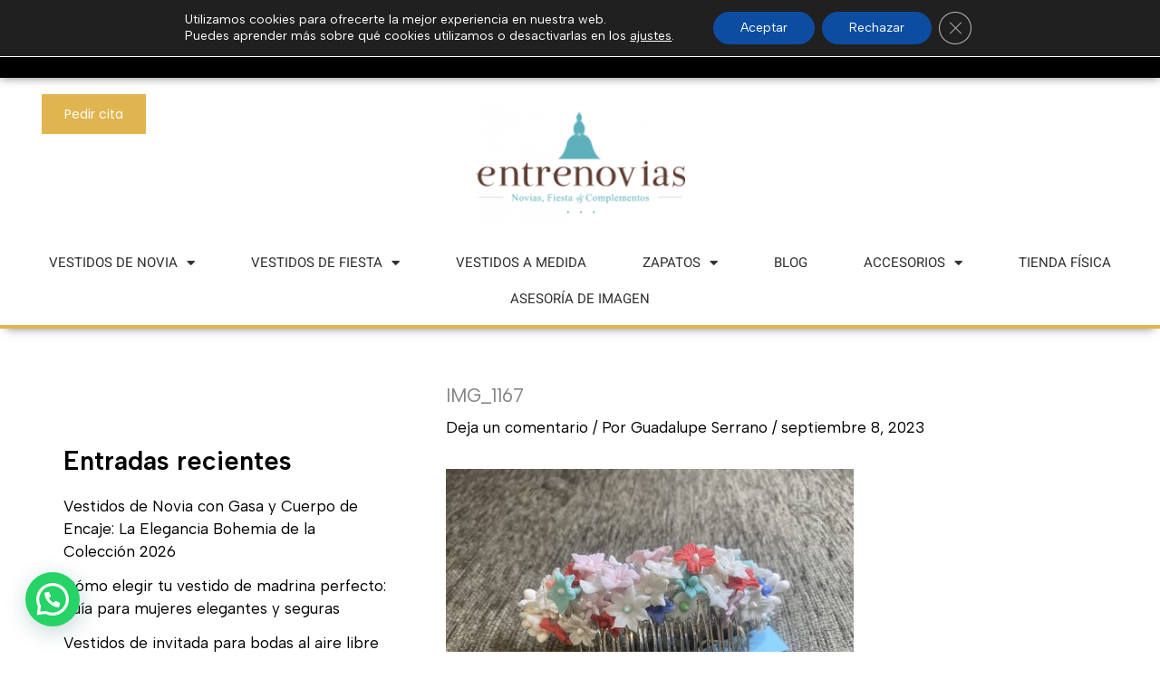

--- FILE ---
content_type: text/html; charset=utf-8
request_url: https://www.google.com/recaptcha/api2/anchor?ar=1&k=6LcLbA4pAAAAAOG00sLRjzTMd7_DzjQApDFcvu6a&co=aHR0cHM6Ly9lbnRyZW5vdmlhcy5lczo0NDM.&hl=en&v=cLm1zuaUXPLFw7nzKiQTH1dX&size=invisible&anchor-ms=20000&execute-ms=15000&cb=w3m6o3mrl8r9
body_size: 45093
content:
<!DOCTYPE HTML><html dir="ltr" lang="en"><head><meta http-equiv="Content-Type" content="text/html; charset=UTF-8">
<meta http-equiv="X-UA-Compatible" content="IE=edge">
<title>reCAPTCHA</title>
<style type="text/css">
/* cyrillic-ext */
@font-face {
  font-family: 'Roboto';
  font-style: normal;
  font-weight: 400;
  src: url(//fonts.gstatic.com/s/roboto/v18/KFOmCnqEu92Fr1Mu72xKKTU1Kvnz.woff2) format('woff2');
  unicode-range: U+0460-052F, U+1C80-1C8A, U+20B4, U+2DE0-2DFF, U+A640-A69F, U+FE2E-FE2F;
}
/* cyrillic */
@font-face {
  font-family: 'Roboto';
  font-style: normal;
  font-weight: 400;
  src: url(//fonts.gstatic.com/s/roboto/v18/KFOmCnqEu92Fr1Mu5mxKKTU1Kvnz.woff2) format('woff2');
  unicode-range: U+0301, U+0400-045F, U+0490-0491, U+04B0-04B1, U+2116;
}
/* greek-ext */
@font-face {
  font-family: 'Roboto';
  font-style: normal;
  font-weight: 400;
  src: url(//fonts.gstatic.com/s/roboto/v18/KFOmCnqEu92Fr1Mu7mxKKTU1Kvnz.woff2) format('woff2');
  unicode-range: U+1F00-1FFF;
}
/* greek */
@font-face {
  font-family: 'Roboto';
  font-style: normal;
  font-weight: 400;
  src: url(//fonts.gstatic.com/s/roboto/v18/KFOmCnqEu92Fr1Mu4WxKKTU1Kvnz.woff2) format('woff2');
  unicode-range: U+0370-0377, U+037A-037F, U+0384-038A, U+038C, U+038E-03A1, U+03A3-03FF;
}
/* vietnamese */
@font-face {
  font-family: 'Roboto';
  font-style: normal;
  font-weight: 400;
  src: url(//fonts.gstatic.com/s/roboto/v18/KFOmCnqEu92Fr1Mu7WxKKTU1Kvnz.woff2) format('woff2');
  unicode-range: U+0102-0103, U+0110-0111, U+0128-0129, U+0168-0169, U+01A0-01A1, U+01AF-01B0, U+0300-0301, U+0303-0304, U+0308-0309, U+0323, U+0329, U+1EA0-1EF9, U+20AB;
}
/* latin-ext */
@font-face {
  font-family: 'Roboto';
  font-style: normal;
  font-weight: 400;
  src: url(//fonts.gstatic.com/s/roboto/v18/KFOmCnqEu92Fr1Mu7GxKKTU1Kvnz.woff2) format('woff2');
  unicode-range: U+0100-02BA, U+02BD-02C5, U+02C7-02CC, U+02CE-02D7, U+02DD-02FF, U+0304, U+0308, U+0329, U+1D00-1DBF, U+1E00-1E9F, U+1EF2-1EFF, U+2020, U+20A0-20AB, U+20AD-20C0, U+2113, U+2C60-2C7F, U+A720-A7FF;
}
/* latin */
@font-face {
  font-family: 'Roboto';
  font-style: normal;
  font-weight: 400;
  src: url(//fonts.gstatic.com/s/roboto/v18/KFOmCnqEu92Fr1Mu4mxKKTU1Kg.woff2) format('woff2');
  unicode-range: U+0000-00FF, U+0131, U+0152-0153, U+02BB-02BC, U+02C6, U+02DA, U+02DC, U+0304, U+0308, U+0329, U+2000-206F, U+20AC, U+2122, U+2191, U+2193, U+2212, U+2215, U+FEFF, U+FFFD;
}
/* cyrillic-ext */
@font-face {
  font-family: 'Roboto';
  font-style: normal;
  font-weight: 500;
  src: url(//fonts.gstatic.com/s/roboto/v18/KFOlCnqEu92Fr1MmEU9fCRc4AMP6lbBP.woff2) format('woff2');
  unicode-range: U+0460-052F, U+1C80-1C8A, U+20B4, U+2DE0-2DFF, U+A640-A69F, U+FE2E-FE2F;
}
/* cyrillic */
@font-face {
  font-family: 'Roboto';
  font-style: normal;
  font-weight: 500;
  src: url(//fonts.gstatic.com/s/roboto/v18/KFOlCnqEu92Fr1MmEU9fABc4AMP6lbBP.woff2) format('woff2');
  unicode-range: U+0301, U+0400-045F, U+0490-0491, U+04B0-04B1, U+2116;
}
/* greek-ext */
@font-face {
  font-family: 'Roboto';
  font-style: normal;
  font-weight: 500;
  src: url(//fonts.gstatic.com/s/roboto/v18/KFOlCnqEu92Fr1MmEU9fCBc4AMP6lbBP.woff2) format('woff2');
  unicode-range: U+1F00-1FFF;
}
/* greek */
@font-face {
  font-family: 'Roboto';
  font-style: normal;
  font-weight: 500;
  src: url(//fonts.gstatic.com/s/roboto/v18/KFOlCnqEu92Fr1MmEU9fBxc4AMP6lbBP.woff2) format('woff2');
  unicode-range: U+0370-0377, U+037A-037F, U+0384-038A, U+038C, U+038E-03A1, U+03A3-03FF;
}
/* vietnamese */
@font-face {
  font-family: 'Roboto';
  font-style: normal;
  font-weight: 500;
  src: url(//fonts.gstatic.com/s/roboto/v18/KFOlCnqEu92Fr1MmEU9fCxc4AMP6lbBP.woff2) format('woff2');
  unicode-range: U+0102-0103, U+0110-0111, U+0128-0129, U+0168-0169, U+01A0-01A1, U+01AF-01B0, U+0300-0301, U+0303-0304, U+0308-0309, U+0323, U+0329, U+1EA0-1EF9, U+20AB;
}
/* latin-ext */
@font-face {
  font-family: 'Roboto';
  font-style: normal;
  font-weight: 500;
  src: url(//fonts.gstatic.com/s/roboto/v18/KFOlCnqEu92Fr1MmEU9fChc4AMP6lbBP.woff2) format('woff2');
  unicode-range: U+0100-02BA, U+02BD-02C5, U+02C7-02CC, U+02CE-02D7, U+02DD-02FF, U+0304, U+0308, U+0329, U+1D00-1DBF, U+1E00-1E9F, U+1EF2-1EFF, U+2020, U+20A0-20AB, U+20AD-20C0, U+2113, U+2C60-2C7F, U+A720-A7FF;
}
/* latin */
@font-face {
  font-family: 'Roboto';
  font-style: normal;
  font-weight: 500;
  src: url(//fonts.gstatic.com/s/roboto/v18/KFOlCnqEu92Fr1MmEU9fBBc4AMP6lQ.woff2) format('woff2');
  unicode-range: U+0000-00FF, U+0131, U+0152-0153, U+02BB-02BC, U+02C6, U+02DA, U+02DC, U+0304, U+0308, U+0329, U+2000-206F, U+20AC, U+2122, U+2191, U+2193, U+2212, U+2215, U+FEFF, U+FFFD;
}
/* cyrillic-ext */
@font-face {
  font-family: 'Roboto';
  font-style: normal;
  font-weight: 900;
  src: url(//fonts.gstatic.com/s/roboto/v18/KFOlCnqEu92Fr1MmYUtfCRc4AMP6lbBP.woff2) format('woff2');
  unicode-range: U+0460-052F, U+1C80-1C8A, U+20B4, U+2DE0-2DFF, U+A640-A69F, U+FE2E-FE2F;
}
/* cyrillic */
@font-face {
  font-family: 'Roboto';
  font-style: normal;
  font-weight: 900;
  src: url(//fonts.gstatic.com/s/roboto/v18/KFOlCnqEu92Fr1MmYUtfABc4AMP6lbBP.woff2) format('woff2');
  unicode-range: U+0301, U+0400-045F, U+0490-0491, U+04B0-04B1, U+2116;
}
/* greek-ext */
@font-face {
  font-family: 'Roboto';
  font-style: normal;
  font-weight: 900;
  src: url(//fonts.gstatic.com/s/roboto/v18/KFOlCnqEu92Fr1MmYUtfCBc4AMP6lbBP.woff2) format('woff2');
  unicode-range: U+1F00-1FFF;
}
/* greek */
@font-face {
  font-family: 'Roboto';
  font-style: normal;
  font-weight: 900;
  src: url(//fonts.gstatic.com/s/roboto/v18/KFOlCnqEu92Fr1MmYUtfBxc4AMP6lbBP.woff2) format('woff2');
  unicode-range: U+0370-0377, U+037A-037F, U+0384-038A, U+038C, U+038E-03A1, U+03A3-03FF;
}
/* vietnamese */
@font-face {
  font-family: 'Roboto';
  font-style: normal;
  font-weight: 900;
  src: url(//fonts.gstatic.com/s/roboto/v18/KFOlCnqEu92Fr1MmYUtfCxc4AMP6lbBP.woff2) format('woff2');
  unicode-range: U+0102-0103, U+0110-0111, U+0128-0129, U+0168-0169, U+01A0-01A1, U+01AF-01B0, U+0300-0301, U+0303-0304, U+0308-0309, U+0323, U+0329, U+1EA0-1EF9, U+20AB;
}
/* latin-ext */
@font-face {
  font-family: 'Roboto';
  font-style: normal;
  font-weight: 900;
  src: url(//fonts.gstatic.com/s/roboto/v18/KFOlCnqEu92Fr1MmYUtfChc4AMP6lbBP.woff2) format('woff2');
  unicode-range: U+0100-02BA, U+02BD-02C5, U+02C7-02CC, U+02CE-02D7, U+02DD-02FF, U+0304, U+0308, U+0329, U+1D00-1DBF, U+1E00-1E9F, U+1EF2-1EFF, U+2020, U+20A0-20AB, U+20AD-20C0, U+2113, U+2C60-2C7F, U+A720-A7FF;
}
/* latin */
@font-face {
  font-family: 'Roboto';
  font-style: normal;
  font-weight: 900;
  src: url(//fonts.gstatic.com/s/roboto/v18/KFOlCnqEu92Fr1MmYUtfBBc4AMP6lQ.woff2) format('woff2');
  unicode-range: U+0000-00FF, U+0131, U+0152-0153, U+02BB-02BC, U+02C6, U+02DA, U+02DC, U+0304, U+0308, U+0329, U+2000-206F, U+20AC, U+2122, U+2191, U+2193, U+2212, U+2215, U+FEFF, U+FFFD;
}

</style>
<link rel="stylesheet" type="text/css" href="https://www.gstatic.com/recaptcha/releases/cLm1zuaUXPLFw7nzKiQTH1dX/styles__ltr.css">
<script nonce="pPIz-_RvwxzsqeAX4F7hdQ" type="text/javascript">window['__recaptcha_api'] = 'https://www.google.com/recaptcha/api2/';</script>
<script type="text/javascript" src="https://www.gstatic.com/recaptcha/releases/cLm1zuaUXPLFw7nzKiQTH1dX/recaptcha__en.js" nonce="pPIz-_RvwxzsqeAX4F7hdQ">
      
    </script></head>
<body><div id="rc-anchor-alert" class="rc-anchor-alert"></div>
<input type="hidden" id="recaptcha-token" value="[base64]">
<script type="text/javascript" nonce="pPIz-_RvwxzsqeAX4F7hdQ">
      recaptcha.anchor.Main.init("[\x22ainput\x22,[\x22bgdata\x22,\x22\x22,\[base64]/[base64]/[base64]/[base64]/[base64]/SVtnKytdPU46KE48MjA0OD9JW2crK109Tj4+NnwxOTI6KChOJjY0NTEyKT09NTUyOTYmJk0rMTxwLmxlbmd0aCYmKHAuY2hhckNvZGVBdChNKzEpJjY0NTEyKT09NTYzMjA/[base64]/eihNLHApOm0oMCxNLFtULDIxLGddKSxmKHAsZmFsc2UsZmFsc2UsTSl9Y2F0Y2goYil7UyhNLDI3Nik/[base64]/[base64]/[base64]/[base64]/[base64]/[base64]\\u003d\x22,\[base64]\\u003d\x22,\[base64]/fcOeYMKSByrDm8OAwoXCh1hbCMKvSFIrwr3DmsK/D8KbZsKKwqBawrLCujkOwrc3em/[base64]/[base64]/CpMKPwrRNw5rCosOJYcOZZsKAw5TCgiNtK1fDlgwKwq4Bw5zDjsOmfiRhwrzCuGNxw6jClcOwD8OlS8K/RAp8w5rDkzrColnConFBc8Kqw6BlUzEbwqZSfibCnR0KesKqwpbCrxFMw6fCgDfCvcO9wqjDiAnDh8K3MMK3w6XCoyPDscOUwozCnHrCvz9Qwp8VwocaA2/[base64]/LEzCk8KMwpbDtjBhcsOsw4fDgcKtWVPDjcORwpQQMlRRw7k8w77DgcO/[base64]/w7pvITlaW8KawoBhwqrCvHHDjsK4JgjCgh3DncKtwq5SeRZyMDzCjcOYLcKCSMKte8OMw6otwrXDnMOfaMOKwqZ2OcO/IV3DpRN8wqTCncOxw6QRw7zDv8O6wpUuU8K4S8KoC8K0WcOmLC/[base64]/wrhsw40owpVbeEBRLsO6VcO+w5Vwwr5fw43Dq8KzM8KlwolOCTs1TcKdwoFSClwkYUMJworDgcKOIcKiCMKaMj7Cgn/CsMOEGsOXLl9mw6bDhcOGRcOnw4dpM8KAfUvCi8Oaw7rCg3/DoRNiw6/ClsOyw4cofRdGDcKIcxfCl0LCglcDwo3CksOEw7vDoELDlz1FADlSW8KpwptnHcONw41MwpJ1FcKYwo7DhMOfw6Qsw5PCsQNOBDfDs8Ohw6pzeMKNw5zDssKnw5zCljAxwqRbaAANeV4Nw6hlwpFEw7RWFMK6OcOew47Dm0B/H8OBw63DhcOZE3tvw6/CknzDiHPDkzHCt8K1eyB+F8O7YsOWw6xEw5fCrHDCp8OGw7rCvsOAw7s2UVJmSsOPdQPCncOJPg4fw5cjwq/DtcOpw7fCkcOJwr/CkhNDw4PCl8KRwrhGwrfDqhZWwpbDgsKTw6J5wrkzK8K4M8OGw4vDiGhHbwVRwqvDscKKwrLCiVXDl3fDtwbCp1PCvTrDuRMYwrIFcC/Ci8Ktw6bCssKMwrBOOmLCssK0w5/[base64]/KcK/wrcYw6Y5wq7CtMOPS8OAWUfDlsK8w7rDlx/Ci0fDm8KMwopCLsOMd1M3DsKWHsKENsKZGGQAQcKSwrAqPnjCq8OXHMK5wowgwqEINH45w7gYw4jDmcKvLMKQwoYZwqzDmMKjwonCjnV/acOzwrLDt2fCmsKYw7Msw5hDwpTCnsOFw4LDgh1Mw5VLwqd5w6/CpCTDv3IaSH1QBMKqwqBNa8K/w7XDnk3DosOHw5RrSsO6SV/[base64]/[base64]/woV5wpUWw7FsYsOvScKZw53DscK6OMKvZ2LDpFY7TMOdwpnDsMO4w7ZJSsOZQcO7wqjDqMOFVGlHwqvCpVvDhsOTDMOvwpHCgTLCnzVod8OBTgBNYsOVwqATw7oGwr/DqcOoKXdcw6nChDDCvMK8dWdzw7bCthrCr8OywrLDuXrCpBghLnLDgDQeJ8KdwoLDnD/Dh8OnRybCkllnNkpSdMKIQkXCmMObwpNOwqR9w6N0KsK4wr3DpcOAwqbDtU/Cih5iOsO+JMKQNlnDl8OFVRAPacKiBmkMPyzDucKOwoHDgWjCjcKAw44KwoMBw6EWw5U9YHnDmcKDAcOKTMOxJsKuHcKhw7kLwpF5aTArd2AOw5zDg3nDhEV3wofCpcKrXwEfZhPDvcKRQFJca8OgJn/CmcOeO18vw6Vawo3Cn8KZEE/[base64]/QcKLwrzDv8KjMFbDpTPDuRsQwrDDucOUTDrCjywjT1zDsRA3w7ccGcOvPhrDtkLCocK+ej0/CGrCkiIew79CfE0Rw4pQwp0iMEDCuMKlw67CjmogNsK6ZsO/FcO2dxhNHMOpCcOTwo4mw6DDsjZwPEzDhH4IdcK9D2YiOA4bQmAnBUnCoEHDqDfDsSI5w6UBw4hxGMKzAlhuIsKPw7PDlsOLw4HCoCErw5EYTMKqYsOCVA3Cm1dew5FpLmrDlDvCnsO2wqDCu1RtVwXDnDgeZcO1wqxFGyp6W0lUSidvPnTCs1bCgsKtIB/DpSDDo0PCgS7DtkjDgxDDpRLDscO1BsKxSFPDk8OIGBYGDhx0QhHCo3kJVwV4U8Kiw7LCvMO/QMO/[base64]/DiMOsHzcATRAvw7BlKMOLIsK+VgpAfGBVwpjDvcOjwqBbwpLCqTIBwrk3wrjCogvCsQlEwqnDig3CjsKOcQByfxLCkMKJUsOEw7cjKcO6wrDCuRrClsK1GMKdHTHCkgYrwojCnAfCuzoiTcK/wrXDiwXCk8OeCsOVfFEyf8OowrsiBCnDmj3Cp3MyMsOMN8K5w4rDinvCr8OZUT3DsXbCnUA/YsKCwr3ChwrCqTbCjnLDs2TDikbClzhwRRHCmsK7DcObwqjCtMOEaQwzwqbCicOFwocXekwSLsKiwoRgD8ORw59iw7zCjsKmH0ApwpDClAMKw4rDt1FVwo0jwpd/NGjCjcOhw7/Ct8KXeXLCoFXCk8K4F8OewoJteG/Dr1PCvm0RaMKmw5p4UMOWaBjDmgHCrDNrwqlpdD3Cl8KKwrpkw7jDgEfDjTp5P1MhFsOPYHcdwqxoaMKFw6NZw4BkVi8Fw7oiw7zDvcOHNcOnw4rCuQ7DiEA7dV/[base64]/X8O3Uk1tYMKcwpXCjgdKfsK4ZcKrVcO4DjrDsHPDv8OSwpjCocKSwqfDuMK7a8KlwqVHbMKsw68vwp/[base64]/DlsKIwog7wq8pOcK/w6sbOR1aPVjDuBdyw5HDgMKRw4TCnFpfw78dNDHCjsKlB1Qpwq7CsMKoCiB1PT/CqcOCwoN1w63DisKSV3AfwoRsasOBbsOiTgrDoQARw5Z8wq/[base64]/ClcOWw4fDvSQgXH/CtMKIwqDDg3wEwojDhsOHwqQsw6HDkMOjwrjCocKcSTcswpLDg0PDtH40wr3Ci8K/[base64]/CmiYCC8OYw6Y5wp57EMKow6HCl8ODDcKwwrPDoy7ClSHDgXbDmcK5MzwhwrwtZkEFwpjDmnQEPFrCocOYGsKZahLCoMO8GMKuYcOjUwbDjx3CncKgbAoPPcOLR8KVw6rDgm3CoTYuwrzDu8KETcOjw4vDnGnDrcKTw43DlsKyGMKrwqXDoRJnw7pMFsOww4/[base64]/EyBkVAXDncKcwo0qY2dAXHMBwqjDj2zDl2jChTvDuSbCsMOqam1Ww67DoAcHw5rChcOZUT7CgcOhZsK5wodMWMOjw7pAa0LCtXPDu0TDpnwFwpthw7EEZcKPw6xMwpZDGkZrwrDCmWrDoFcBwr9vdmjDhsKaSi1awqhzdsKJf8OgwpDCqsKxW0Y/[base64]/w4VtKMKLw5YefWljwrB0w7A8YcO8QyXCm18cbcKTH1QUb8O+wpccw4bDisOxbjbDhyjCgArCo8OFBwLCmMOaw7bDpmPCrsKywpnDvzl9w67Cp8O6Nz5iwpxrwrgyWBDDrAJKPMObwpg4wpHDuw5gwqxBPcOlFsK0wqTCqcKewr/CtVt5wq5dwo/[base64]/DosKjw7RLQMOYFcOqLMOeLcKKwpzCjygLw7DCmMORGsOHw7NrIMOnUV58HlFuwoZUwrweHMOiNH/DnzRTdMOrwprDv8K2w4gKKT/[base64]/[base64]/S8K8PlRUwojCvcODw69+wplCw7LDjWM+acO8PsOkH3olNV18KGMcAVbDs0LDvlfCuMKOwqJywrrDsMOBA3QZI3hFwp9+f8OlwoPDlsKnwohZUcOXw61xdsO7w4IiX8O4GkjCvsKpbxjCicOqEm8/DsOjw5R2aBtHc2TCncOIekwWCgHCgGkcwo3CqhZRwqLDmBfCngEDw6DCiMO/JUfDgsO1NcK3wrFeOsOTwrVnwpVxwp3CiMKEwrooWFDDh8KaNG48wo3Cv1RiFcO1TR7DmVNgZFDDocOeTgXCjcKcw7AOwpDDvcOfAMOYJSvDgsO2eS1oOURAfsOEJSMsw5JwIMOJw47Cj3BEFW7DtynCnRIGecKBwotxeWE5YRHCi8Kcw642G8KrPcOYSQFiw6R9wp/CujbCj8K0w53Dm8KZw7jClDIEw6nCsXNvw57CsMKLXcKbw5vCgMKcYUrCs8KAQMK/[base64]/Dr8KBwrHDu8K0wr7CknJsIMKTwpPCrFQnw7XCvMOJScOgwrvCuMOTFy1Cw7TCj2AHwpjCi8OtX0kMecOFZAbDocO2w47DmllUEsKUVmbDnMK8cFoDQ8O/b1BOw6/Du2YPw50wHHDDlcKUw7LDvcOawrrCp8OibcORwpXCtsKLbMOaw77Dt8OcwrbDigUeE8O9wp7Dj8O9w70nVRwKb8O3w6XDnwE1w4B+w7vCsmkkwr7DkUTCk8K8w7XDv8ODwoTCscKpc8OOBMKheMKfw51Lw40zwrFow4vDisOGw6srJsKKfXXDoD/CnjrCqcKEwrvCiCrCtcK3WmhpcjrDoG7DpsOVWMKwHnHDpsK4DUF2RMOUfQLDtsKKOsOdw41jbX4Bw5HDscK3wqHDmgs0wpjDjsKwKsKzD8O6Wn3Dml5pQAbDh2/[base64]/DocKpA07DocKmEkTDjFHDthfDqycKT8OfAsKvX8Oaw4g6wqkRwr7DssKjwq/Coy3Cv8OuwqFJw67DhV/DgghOMiYtGT3Cr8OdwoMBW8OCwodUw7JXwoIZaMKPw6zCnsOhUzN1OMOdwpRAwo7CtCdHbsOkRXvCl8OqN8KuZsKBw79nw7VmQMOwBsK/EMOrw4HDqcKvw4zCmMK0JDnCr8OBwr59wpjCi1EAwqJIwozCvi9EwpLDukZ9woHCqcKwaQo5EMKKw6tuFQnDrE7CgsK+wr86wqTCkHLDhMKqw7QYUTwPwqYlw6fCvMK3WcK/wpnDicKmw5Yyw4fDn8OBwr88dMO/[base64]/CpMOacizCqmnCiVUEHcKvwqjChcOXw758w6wOw7FQdMOGa8K1YcKKwrQscsK9wpkSPxvCgMKYZMKMwojDh8OCMMKVfCDCqn1Rw4RrTizChS9iJ8KCwq/DhHzDkykiNcOccF3CvwfCsMORbcOCwojDmXYqHsK2AcKnwqUVwoLDunHDhQA5w67DnsOeUcOrQcO0w5d7w6JEX8OwIgUDw7kCCDnDpsK6w6BvBcOvwrLCjUNkCsODwrHDssOrw5nDhHowfcK9LcObwoASPn4Vw7I7wpzDssK0wq4+bzzCjynDpMKAw4dxwo0Bwr/CljkLDsOrRkh1wprDt3zDm8Odw5VfwqbCpMOkAVF/[base64]/CqkMLw6FiLMORacKTw5DDk2TDsMKvw7vChMK+wr50TcOOwpDClUk2w4nDlcOvfSfChAgeNhnCv0HDn8O5w7NSDzbCllXDsMOlwrQGwpzCllLDtDhHwr/CtDjDn8OmQFweNEDCsQDDscOTwpfCrMK1bVjCjVnDpsO6V8OOw7zCmwJuw4IVJMKifhZ+X8ORw40Gwo3ClGFAQsKWAAhww4rDqsKKwqnDnsKGwqDCk8KFw50oGMK8wq5/wprCh8KTBGsfw5jDiMK/wojCocKgZ8OYw7MeCglhw4xRwrQNK1J/[base64]/[base64]/DvlZLwqIow7LCvDIDwo/DmMONwqTCpSxldSwtch/DiMKRKg9Awp1SDMOhw75rbsO/McKmw6bDgiHDmsOnwrjCm0Zzw5nDggPClsOmQcKOw6XDl0pNwpU+QcO4wpcXM0vCqRZPU8OGw4jDsMOOworDtQlswoJgBxHDuFTChHXDm8OJUVsyw6bCjcKkw6/[base64]/DqAnDlEk/w7hYw6Vewr7CtW9bDw5Fwo1dw5bCh8KxR2goXMOWw4I8GkB+wqsvw4oGGlkjwrfCmVDDsEAmR8KVbU3CusOnaGF8PhjDrsOVwrjCsBkASsO6w5bCghNwCX3DiwnDiXEKw4B5dcOCw7LCgcOKWjkYw5HDsBXCnkYnwqFlw4/DqW4UU0RAwp7ClMOrIsKSFhHCtXjDqMKmwqTDhmhmScKeaS/DhwTCucKuwqB8d2zClsKFMEckOxrChMOww51hwpHClMK4w4zDrsKswo3CpHDCg20XXCRHwqHDuMOdTzzCnMK3w49gw4TDjMOdwoDCpMOUw5rChcOqwoPChcKHN8OCTcK4w4/DnVN2wq3Cqyc9JcOVDCArTcOfw49IwpxNw4rDvMKXMEV2wpQ3acOSwqpfw7vCtUvCnHzCsXEwwqzCrmpdw754NE/[base64]/DjcKnw5dNH8OcAx7CqMKGwqvDvcOodCnCuDQIbcKGw6TDnX/CgXTCiBnCksKBE8OOw5dgAMO8ahQWHsOWw6jCs8Kowr9pEVXChcOrw7/Cl33DkwHDoAQlJcOUVsOdwqnCvMOow4PDhjXCqcOAGsKOHxjDosK4wqQKWXLDg0PDs8KxY1Zvw4xVwrpyw4F4wrPCsMKwXMK0w4jDrMKqDCEowqE/wqMcbMOTNH5lwpNPwrbCusOPXR1WN8KSwqzCqMOBwrfCpRMgWMOpCMKEVBI+VjnCjXcDw77DkcOawqnCosKDw4zDh8Kswp40wonDpCUtwq07BBZTXMKYw4vDhjvCsAfCrzR+w67CicOiVUbCpHh2S0vCu0/ClRMlwpt3wp3DmsKbw6/CrlXDisK/wq/[base64]/[base64]/wpLCmD7CmkrCqUhgNWvDnzbCqTbCicOTFMKETmcgLU7CusOXCnPDscOow7zDk8O8My87wqLDkgXDpcKsw5ZFw4YyEsK3P8OndcKoAwHDpG/ChMOzEkZpw4RdwoVWw4bCuX8TOno6HcO1wrMdRjPCu8KyccKUOsKPw7pvw6zDii3CqFrDjwjCg8OXP8KDWm9tIW9MQcKMB8ObBMOQPUwxw7zCqVnDi8O9cMKow47CkcODwrZsSsKZwp/CmyzCtcKpwoHCngV5wrNkw6zCrMKRw5TCkSfDtwUiwrnChcKhw4AewrXDuzNUwpzCr3VbFsK1M8O1w69Qw7Vkw77CjMOPEiV4w7UBwqjCnU/DgnvDgUHDkUg/w5taTsKHQkfDpCQEZ1I5RsKuwoTCm01Yw7/DvMK4w4nDoHBHPXY3w6XDiXDDnkJ/[base64]/[base64]/ClncpdsKCSjEKw7rChh5qR8OgwqTCrVPDry40wqByw6cfIU3CgGLDjGPDhSHDt3LDjhPCqsOdw4g9w5ZdwpzCqmxBw6d7w6TCsmPCh8OEw5fDlMOJSsOzwptPIzNVwpTCu8O2w5Fuw5LCmMOVPTDDoQLDjwzCnMOmS8OawpVjwrJXwpZLw689w58Lw5jDscKDc8Oawq/Cn8KKRcK0FMK+PcOEVsOyw6jCuC9Jw6wtwo0CwrzDj3nCvUDCmw7CmWPDsyjCvx5fV0MJw4XCgxLDncKtATgfLgbCscKLQi3DsmHDtQ/Cp8K/w4jDr8OVDHnDkB0CwpMhw55pwqt4wr5jRsKIKmFeAl/CnsKEwrF/[base64]/DqMOQYl4iasKtw48kw7vCg1RnwrHDiMOow6XCgsKlwp3DuMKGLMO/w79Owr4Sw758w43Cix4sw6DCmxjDiH7DtjhHS8O7woNzw4UNEMKewrXDu8KZSQ7CoyYmUDjCtcOzHMKSwrTDskXCo1EXU8Khw5B/w5JTKSYbw5/DgcOUQ8KGVMKtwqx6wrLCo0fDrcKnOhTDhwfCpsOcw4JoeRTCgUxewopXw609EnzDrMOkw5RfMVDCsMKSVjLDuhtLwo7CnHjDtGvDoDp/[base64]/FiLCp3goWcOKwo/DsMKOw4ssY0hNNmXCg8Kqw50VfMOVGFXDj8KFYF3CocOvw6RtRsKaFcKafMKCfMKKwpBGwqbClispwoFbw5/DsRdCwqLCnkI/[base64]/DvVdywoVkf0XCt8Kkwr/CoEzDnQzDiT5ew7XDiMKBwocMwqtAPnnChcKawqvDocOlSMOfHcObwpASwosuKlnDlcOcwoLDlSYucyvCqcOifMO3w4p/wpLDun5XLsKJJ8KrUxDCsGIuT3jDmnnCvMOOw4AAN8KDQsKSwpxBJ8ObfMOrw5/CuCTCl8Ojw7d2ecOVS2psLMKywrrCosObwpDDgAFww5U4w4zCo0xdaxgmwpPCuRvDmF8wcTsHFyp8w6TCjxN9ChdLdsKnwrkxw6PCjMONXMOjwrldNcKwFsKuU1lxwrHCvw7DsMKpwpfCgnTDkHzDpCs1eT8uQFQzS8Kow6JowoxQCDkTwqbCvAZbw6/CpVxowpQZIRXCjWoGwprCkcKow7kfCl/DijjDiMKhI8OwwrfDkW4iG8Krwr3DscKwNms9wojCqcOQT8O7w5rDlybDlkkRfsKdwpbDqMOHf8Kewrl1w5UBCXDCs8K1PgNAJxDCi3nDpsKJw5TCp8O9w4/Cm8OVR8KmwoHDuRzDjS7DhDIcwrHDj8KSTMK9LMK9HFkjwpA5wrEHURrCn0tUw4nCmjHCoEN2wrrDvh/DpgQEw6PDpWItw7EVw4DDkjvCmgEcw6bCtWVrKFB9IVzDkTcEFMO8WQHCqsOkAcO0wqZ5V8KZw5TCgMOmw4bCsTnCp0YOEjwsK1c8w5jDjGZcdADCq34Awq/ClsKjw7dkD8OSwrLDtUVzXsKxHDvCq3XChkgCwpfCgMO8OBVHw6TDgjPCocOjC8KSw59Jwpc2w744fMOONsKjw5LDucKyFSlaw4/DjsKvw4YTMcOGw4nCjCXCpMOZw6QYw6rCv8ONwqvCq8OywpDDh8K1wpcKwo/[base64]/[base64]/CosORwpHDmEHCssOFQMK0wrrCs8KZX8K4BMOKbXfDucKXTCnDn8KFKsKGczrCj8KnYcOOw5cIWcKDw4jDtGouwpBnZhMbwrbDlk/Dq8KYwovDtsKHHQFSwqfCi8OOwrnCuCbCoyd0w6h4U8OtMcO3wqvCrcOZwqPDkwDDp8K8LsOgesKTwrDDhzgYZ14oaMKEfcObX8K/wpTDn8OjwosMwr13wrLCoVRcwrvCoBjDuHvCsR3CnUYpwqDCnMKIP8OHw5pFUgo8wqbCi8O8NUDCnWoXwp4dw65MNcKffVcYTcK0FHLDiRknw64OworDlcO8csKCG8KkwoVyw7nCgMK2Z8KkeMKpVsO/GUQgwqzCusKDN1nDpULDosObdFIcehZGAB3CrMKlO8KBw7MFFcKlw6pCGWbCrCDDsC3CjXjDrsO3Qg7CocOhIcKnw4kcacKWfx3ClsKCGgsZfMO/[base64]/DuQ3CsDTCuD1/[base64]/Cs1wtwpZ/bXfCiilpw6TCv8KyfQvCh8Kde8KOw6TDhEodEcOEw6LDuz5GasOPw4oFwpdVw7/DhFHDsDooFsKBw4Ahw7EIwrYzZMOecjfDhMKswoQRXcO0XcKqLUnDl8K/KAMGw78lw7PCmsK1XWjCvcOBR8OxasKIc8OUZcK+McOawpHCvCNiwrglUsO3MMK3w4Few5BSZsKhacKge8KtcMKDw6YUeWrCuGvDjMOiwqPDicOOY8KjwqTDlsKDw6IlMsK7MMOCw5ULwpJKw6EDwoJ/wovDrsOXw5/[base64]/woPCsX4/w6PCtMOUGisoZATDkDLCssOdw4zCssKUwrhOGFdMwpPDtgDCgsKPakR9wprCusKEw50GL3Y9w47DvkLCrcK+wpIPQMKZZMKuwrzDqlPDkMOLw5oBwrUlEMKtw6sSVMKnw6LCsMK4w5PCkG/Ds8Knwq5iwoZbwodUWsONw6Z1wq/CpBd4AhzDscOew4R8TjUDw5PDoxLCgMK4w5cBw5bDkB/DsStzTXfDuVbDm2IzKU/DkzPClsOFwobCncKQw54KRcK4b8Ovw5TDiC3CkVXCpA3DqzHDn1PCnsOew6xlwr1Nw6tBYyLCvMO7wp3DvMKsw6bCvmfDmMKCw7lKGy83wpYhw7QcUF3CtcOYw6x0w4FTGi3DgcKIScKsbnsHwqBKOVfClcOZwovDvcOJdVbCnxvChMKvf8KZDcKEw6DCoMKZLmxNwo/CpsK6KMK3Hi7CpVTDp8OIw74lPWjDjRvCtMKvwprChBB8dsOnw6dfwrsVwp8lXDZ1IR48w4nDmCMqNMOWwrd9wr47wrDCpMK4worCiHcbw48SwpI3MkdXwqd0wqI0wprDqwk1w7PCjsOOw5tiKMKWAMOOw5FJwrHCt0HDs8Oww4TCucKTw68GPMK4w6IkLcO/wqjCgMOXwpxtM8OgwrQqwqzDqB7Dv8Kew6N8H8KKaGFZwprChMKrCcK4bmlWf8Otw5R0R8KldsKtw5oLJxA9T8OYJMKuwr5+MsO3c8OUwq5Vw5zDrkrDtsOLw6LCvn/Ds8OPMk3CvcK6GcKIH8Ojw5DDhVlpCMK0w4fDgMKJLMKxwrlQw6PDijQ+wpkIMMOmworCl8O5RcOeRmLDhWIQbgpmU3vCnhvCjsK7QlUew6XDrFFZwofDhcK0w57Cq8O1J27CqC3DrBLDqDJKPsOpMBA4wqTCvsOtJcOgMVMmWMKlw4g0w4HDtMONasK2Wk3Dnk/CvsKULMKoLsKTw4UYw5PClCoFHsKSw6oywqJswpAAw6B5w5wqwpfDrcKDSHDDtnNwfSvClmLCgxwzQisKwpQrw5HDksODwoI/VMKoamFVFsOzPMKwecKxwoJgwrdXYsOcDlhOwpjClcOBwpTDvS5nXGLCkEJ2J8KCc1TCtFzDv1TCpMK1d8Ogw77CjcOJc8Omc07DjMOFw6dIw6JMO8Ojwr/DvxPCj8KLVglNwoQXwpjCqzzDnXvCmxdcwpVyFSnCusObwrDDosKwX8OSwrnDpXjDjicuQS7CmEgZY0IjwpTCscKGd8Khw6YbwqrDn1/DsMKCQUzCjcKVw5LCvmh0w41fwr7DoU/CkcOBw7FawoR2IDjDohHCjMKXw482w4TCocKrwqDClMKLKQY4w4bDqxJ3LHLCocKzM8OOPcKywr9zR8K8P8KAwqINPA5/[base64]/ChxnCrxnCij3CumswwrAWwqhTw7zDkxDCkCfCn8OCTUzClF3CpsK+AsKSGABFDFbDim4swqXCrcK/wqDCvsOAwr/DtxPDmmnDkFbDsTjCiMKgfsKfw5AOwpJpa0dGwq/[base64]/w7AgCsOxw53DgMO0Rws8w5bCl8Olb8KJdHomwpR8eMKdwo5uCsOwOcOgwo9Mw5TDrldCAcKPMcO5PAHDscKPUMOew4bDsVMvL28aJ0wyRCsZw6TCkQVebcOVw6nDssOQwonDjsO7fcOuwq/DvsOww5LDnVd/[base64]/CtWVMwr4Lw5wpIH5Hw6AXIcOMbsK6YAE0NXFJw6fDrcKzE0DDnARdYSbChUNgBcKEJ8KEw4JEWV0sw6g6w5nCmSTCuMOkwp5mdjrDm8KaSi3CsCUbwoYpPBE1OwJfw7bCm8O6w7bCgcKyw4bDlEbCvHZaA8K+wr9mSMKdGk/CvnlRw4fCtcKNwqPDlMOLw5TDrHTCiB3DlcO7wp1twojDh8OvTkpZbcKmw67ClXHDsRrCuR7DtcKYHwtMNHgHXm9hw6Mpw6gJwr/Cj8KLwpQ0w6/[base64]/w7jCrMODwopTOsOFwonCv8K9ETPDtHHChsOrB8OsVcOQwqzDrcKYQB1/WlHCs34gEsOsVcK/bUYBWHNUwpJ5wqLChcKWYj11N8Kiwq7DoMOudMO7wqHDrsKmNmHDsGpUw5cqKnBwwpdbwqHDqcKZHMOgDCwpcMK7wpMUfWlyW2zDv8O3w4IWwp/Dij/[base64]/D8OgckvCs8KuO8OvI3Rcw7Adw7vDvg7DmMOEw6UTwqdTZi58w5vDosKrw7jDlMOzw4LDssKvw4xmwrYPLMOTV8Oxw6DDr8K/w7/DuMOXwpIdw6fCni8LSjJ3TsOKwqQsw4bCnS/DswDDvMKBwpvDixbDucKbw4RWwpnCgknCu2Aww65JQ8K+V8KUIlHDpsKaw6QaKcKyDCRrPcOGwpxSw5DDikHDpcOKwq4iKnR+w4wwYTFTw7JSIcKhIkrCnMKdNknDg8OJFcKxY0fCvi/DtsOzw6TCsMOJPSBwwpNGwolpfl1mIcKdIMOVwpLDhsO8L1rCiMOWw6gAwoAvwpZawprCv8KbS8O+w7/DqzfDrHjCkcKxBcKhCzcbw57DhMK8worCjR5lw7vDu8K4w6ozJcO8KsO1ZsO9XAx6a8OZw4vChV0dPcOjdyxpVWDCrzXDrcO2SF1Vw4/DmmZCwphuGQfDnSo3w4rDiQPCoF0xZVkSw4vCuU8kS8O6wqM5wqXDpyBaw6zChBYudcONWMOPNMOwE8O/a2vDhBRrwobCtCvDhCRLRMOLw5sTw4/DpMOQQ8OKIHzDq8K2Q8O+UcKEw7zDpsK3ET19asOVw4rCvGLCjCINwpISRcK9woTCmcOhIRY4W8Oww4rDlS4/[base64]/DssKYbMKxw7J3w5/CgBjCojxAEAjCkWPCkx8Hwq5cw7JeZU/CoMOGwovClsKuw4tSw5TDkcOvwrkawrMlEMONA8ODSsKrdsKuwr7CvsOyw5rDocKrDnhlBnp2wpPDvMKKNAnCjWROVMOfBcOmwqHCncORFMKIQ8K/wrDCosO+wp3Dj8KWFSRvwrtTwqohHsOuKcOaOsOGwpdOGsKzIXnDv2DDgsK5w6w6V37DuWLCsMKbPcOMWcOpTcODw6FOXcKrazVnQ3LDgjnDlMOYw4xWKHTDuGNBcixnXT0fO8O+woXCscOxSMK3SktsNETCrMOdVsOAAsKmwpsqBMO6w61uRsO/wpZva1sENnVYQl84VMOVI1TCl2PCsw0Mw4wFwp7ClsObCE13w7xOfcO1wo7ClsKEw6/CtsO7wqrDlcKxD8Krw7kFwrjDtXrDmcK/MMOPBMOdDSXDhRcSw5k0ZcKfwrfDvmMAwoAAQ8OjFBjDvcK2w5lvwoLDnzM+w7nDp0Rcw4zCtCUMwoY/w4RRKHfClMODIcO0w4gDwqPCr8O8w73ChWXDo8KQZMKBwqrDrMKXXsO0wo7CgHHDmsOqA1vDhFA2ecK5wr7CmcKmCzxKw7kEwo8kHVwDTcOIwpfDiMOZwrTClH/CiMOfw7JgZzDCrsKVXcKCwqTDqwQ5wpjCpcOIw541DsOhwqpLUsKxZnjChcO5fhzDu3HDiR/Dni/Cl8Oyw7VCw67Dr3xBTSV4w6jCn3zDixwmCEMfJMO0fsKQNUzDmcOJHVM1dmLDiUnDr8Kuw5dwwpHCjsK9wp9bwqYxw7TDgV/[base64]/w5LDm8KYQFPDncOITsOCw7/DvFBmwp0ow7LDtcKsenI3wpjDhRUFw4PCg2DChH47YnPCucKqw5bCjDIXw7jDpsKZbm1Gw6LDpgpzw6/Ct28rw6/DhcK/asKcwpR1w5k0VMONJErDqsK6Y8KvQRbCriBqC3QqHw/DsBNCHFjDqcKTJ31nw71ewrkPCmgzGcOYwq/Cp1TDgcOOYQXCgsOyK3NKwoZIwqNPDsK1a8OPwoYXwprCkcOBw6sFwpoQwrExAnjDrHzCmsOTJUx/w63CginCjsK/wpINasOtwpHCq2MNdMKePXnCnsOAF8Oyw5Y/wr1Zw6NuwpMIZMKCWCE5w7RzwpjCtMKeTGdiwp7CnGQWX8K0w6XCicKAw7soVjDCt8OuVsKlBmbDsXfDnmnDq8OBMSjCn13Cn2/DgcOYw5XCnm8OAFYRaSAnYsK5esKew6nCqkPDuFsUw4jCu0pqGFrDsirDk8OjwqjCtiw4QsO8wpYpw7ltwoTDgsKLw7IWVcOPfnYqwqVzw5/Cj8KleXIcDQwmw6hAwo4Uwp/CqEjCr8KxwrchZsK8wqfCmh/DjR/CqcOWYhHCqBQ+NW/Cg8KycHQEaz/[base64]/DmsK8fMKVHsO6w4fDlCNqH1nDtksPwoxHw5nDhcKuSMKCF8KwDcKNw6nDn8KHwoRjw7YIw7fDh1/[base64]/DoAPDp8KMBMO7CUALwrDCrHbCucKhw6nDkMOcVcKQwoTDh18ZSsKZw6XCp8OcX8ORwqfCncKeEsOTwqxEw6UkMRRGAMOJXMKCw4Ntw5ARwrZbYndlN2TDjD7DusKowok/w6ISwoDDpHdiI3fCjXkiOcOvF0k3Q8KgZcKawrzCvsOlw6DDu0wqUMKNwrbDhMOFXCTCuxMdwobDt8O2GMOWIEtmw6rDgiYaeCgAwqYRw4NdA8O6DsOZOjbDosOfTX7DjcKKXWDDpcKXHzheRS4yVsOVwoMSOl9LwqdgIhHCjV0PLSBnUWM/fyfDpcO2wrrCmMKvUMO0HSnCmmDDlcOhfcKYw5zDuBofMg4FwpvDhMOfRHjDtcKNwqpwAMOswqgXwqbCqSjCu8K/[base64]/CpcKcGGTDrngJeR5rTcKyQcKjwprDlcOlw4QcEcOkwobDp8Oowo0KDGoyFsKaw6tyR8KDXhfDp1PDs30hTMO+w6TCm35ET0U9w7rCggM/[base64]/CvgNaw4DDvCQFPcOxw7PClQLDsg1YwqQDw6bCtcKIw7pZFFtQBcKrJMKJL8OSwqF2w6TCisKXw7EkFCc/TMKXCComIjoUwqTDkhDCmhNFYTg2w4/CjChxwqXCinBBw6rDlhHDtsKKAsKIPVcZwoTCs8K4wpnDnsK/wrnDhcOJwpvDgsKjwrfDiEvClFsOw4AxwrnDjkDDucKEAFUaTBQpw7I2PWlBwo4yIMK1J2NKTBrCg8KRw4PDk8KxwqZzw7dawphnWGLDjWTCmsKbVBpHwr1WQ8OgVMKBwqATasK/w44Awo9mHWU4w6E+w4EBJcODEXrDrhHCohoYw5HDjcKzw4DDn8K/w5PCjyXCvXfChMOebMKVwpjCvcKMGsOjw6fCqTEmwo4pP8OSw7MKwrowwoHCrsK6bcKxwrxcw4lYQirCs8OuwpDDvkEZwrrDp8OmI8KNwqxgwo/[base64]/CtcOpIV7DvsK8U0fClsKUwow3UEB2NBctBkPDnMOhw6DCu2XCg8OXTcOywoM5wpl0fsORwpsnwp/CmMKCQcK8w5VXwr1LYsKiDcK0w7wwc8KdJsO6wp9swrI1TQ5hR2opdMKLw5PDtC/[base64]/[base64]/[base64]/CsHptw53DhsOiwrdzwoYlw7vCng/CmVjCoHHDt8K+ScKASxRSwoTDuHbDrg8HVFzCiinCq8O+wqvDiMOeT284woPDgsOrNUPCjcKhw7xsw5Z0V8KMA8OrdMKJwqVeW8O6w5h6w73CnVhPJgRoA8OHw7hbGMKAEQ\\u003d\\u003d\x22],null,[\x22conf\x22,null,\x226LcLbA4pAAAAAOG00sLRjzTMd7_DzjQApDFcvu6a\x22,0,null,null,null,1,[21,125,63,73,95,87,41,43,42,83,102,105,109,121],[5339200,757],0,null,null,null,null,0,null,0,null,700,1,null,0,\x22CvkBEg8I8ajhFRgAOgZUOU5CNWISDwjmjuIVGAA6BlFCb29IYxIPCJrO4xUYAToGcWNKRTNkEg8I8M3jFRgBOgZmSVZJaGISDwjiyqA3GAE6BmdMTkNIYxIPCN6/tzcYADoGZWF6dTZkEg8I2NKBMhgAOgZBcTc3dmYSDgi45ZQyGAE6BVFCT0QwEg8I0tuVNxgAOgZmZmFXQWUSDwiV2JQyGAA6BlBxNjBuZBIPCMXziDcYADoGYVhvaWFjEg8IjcqGMhgBOgZPd040dGYSDgiK/Yg3GAA6BU1mSUk0GhwIAxIYHRG78OQ3DrceDv++pQYZxJ0JGZzijAIZ\x22,0,0,null,null,1,null,0,0],\x22https://entrenovias.es:443\x22,null,[3,1,1],null,null,null,1,3600,[\x22https://www.google.com/intl/en/policies/privacy/\x22,\x22https://www.google.com/intl/en/policies/terms/\x22],\x22O1WqgQWLmXGlg2lPLg1DiHC/bVR3II4soxvKnbV1ruU\\u003d\x22,1,0,null,1,1762230906449,0,0,[28,201],null,[1],\x22RC-CuCtKQNsOgnxIg\x22,null,null,null,null,null,\x220dAFcWeA5BlKq_IfGCZM9wPSrk0qJsI0F5u6ZzjDz8xzdxtphB2scHTGEyB4dQBcv8TGoXyNiOrOOlDAUcHAdV1AY7kACNU8WvTg\x22,1762313706266]");
    </script></body></html>

--- FILE ---
content_type: text/css; charset=utf-8
request_url: https://entrenovias.es/wp-content/uploads/elementor/css/post-32988.css?ver=1762096718
body_size: 2395
content:
.elementor-32988 .elementor-element.elementor-element-294d56f1 > .elementor-container > .elementor-column > .elementor-widget-wrap{align-content:center;align-items:center;}.elementor-32988 .elementor-element.elementor-element-294d56f1:not(.elementor-motion-effects-element-type-background), .elementor-32988 .elementor-element.elementor-element-294d56f1 > .elementor-motion-effects-container > .elementor-motion-effects-layer{background-color:#000000;}.elementor-32988 .elementor-element.elementor-element-294d56f1 > .elementor-container{min-height:40px;}.elementor-32988 .elementor-element.elementor-element-294d56f1{box-shadow:0px 0px 10px 0px rgba(0,0,0,0.5);transition:background 0.3s, border 0.3s, border-radius 0.3s, box-shadow 0.3s;}.elementor-32988 .elementor-element.elementor-element-294d56f1 > .elementor-background-overlay{transition:background 0.3s, border-radius 0.3s, opacity 0.3s;}.elementor-32988 .elementor-element.elementor-element-1e91c725 .elementor-icon-list-items:not(.elementor-inline-items) .elementor-icon-list-item:not(:last-child){padding-block-end:calc(28px/2);}.elementor-32988 .elementor-element.elementor-element-1e91c725 .elementor-icon-list-items:not(.elementor-inline-items) .elementor-icon-list-item:not(:first-child){margin-block-start:calc(28px/2);}.elementor-32988 .elementor-element.elementor-element-1e91c725 .elementor-icon-list-items.elementor-inline-items .elementor-icon-list-item{margin-inline:calc(28px/2);}.elementor-32988 .elementor-element.elementor-element-1e91c725 .elementor-icon-list-items.elementor-inline-items{margin-inline:calc(-28px/2);}.elementor-32988 .elementor-element.elementor-element-1e91c725 .elementor-icon-list-items.elementor-inline-items .elementor-icon-list-item:after{inset-inline-end:calc(-28px/2);}.elementor-32988 .elementor-element.elementor-element-1e91c725 .elementor-icon-list-icon i{color:#E0B44E;transition:color 0.3s;}.elementor-32988 .elementor-element.elementor-element-1e91c725 .elementor-icon-list-icon svg{fill:#E0B44E;transition:fill 0.3s;}.elementor-32988 .elementor-element.elementor-element-1e91c725{--e-icon-list-icon-size:14px;--icon-vertical-offset:0px;}.elementor-32988 .elementor-element.elementor-element-1e91c725 .elementor-icon-list-icon{padding-inline-end:11px;}.elementor-32988 .elementor-element.elementor-element-1e91c725 .elementor-icon-list-item > .elementor-icon-list-text, .elementor-32988 .elementor-element.elementor-element-1e91c725 .elementor-icon-list-item > a{font-family:"Heebo", Sans-serif;font-size:12px;}.elementor-32988 .elementor-element.elementor-element-1e91c725 .elementor-icon-list-text{color:#ffffff;transition:color 0.3s;}.elementor-32988 .elementor-element.elementor-element-ccd96ab .elementor-search-form__container{min-height:29px;}.elementor-32988 .elementor-element.elementor-element-ccd96ab .elementor-search-form__submit{min-width:29px;}body:not(.rtl) .elementor-32988 .elementor-element.elementor-element-ccd96ab .elementor-search-form__icon{padding-left:calc(29px / 3);}body.rtl .elementor-32988 .elementor-element.elementor-element-ccd96ab .elementor-search-form__icon{padding-right:calc(29px / 3);}.elementor-32988 .elementor-element.elementor-element-ccd96ab .elementor-search-form__input, .elementor-32988 .elementor-element.elementor-element-ccd96ab.elementor-search-form--button-type-text .elementor-search-form__submit{padding-left:calc(29px / 3);padding-right:calc(29px / 3);}.elementor-32988 .elementor-element.elementor-element-ccd96ab input[type="search"].elementor-search-form__input{font-size:12px;font-weight:500;}.elementor-32988 .elementor-element.elementor-element-ccd96ab:not(.elementor-search-form--skin-full_screen) .elementor-search-form__container{border-radius:3px;}.elementor-32988 .elementor-element.elementor-element-ccd96ab.elementor-search-form--skin-full_screen input[type="search"].elementor-search-form__input{border-radius:3px;}.elementor-32988 .elementor-element.elementor-element-06ad820{--divider-style:solid;--subtotal-divider-style:solid;--elementor-remove-from-cart-button:none;--remove-from-cart-button:block;--toggle-button-icon-color:#E0B44E;--toggle-button-border-color:#000000;--toggle-button-icon-hover-color:#FFFFFF;--toggle-button-hover-border-color:#E0B44E;--toggle-icon-size:22px;--cart-border-style:none;--cart-footer-layout:1fr 1fr;--products-max-height-sidecart:calc(100vh - 240px);--products-max-height-minicart:calc(100vh - 385px);--view-cart-button-text-color:#FFFFFF;--view-cart-button-background-color:#000000;--checkout-button-background-color:#E0B44E;}body:not(.rtl) .elementor-32988 .elementor-element.elementor-element-06ad820 .elementor-menu-cart__toggle .elementor-button-icon .elementor-button-icon-qty[data-counter]{right:-10px;top:-10px;}body.rtl .elementor-32988 .elementor-element.elementor-element-06ad820 .elementor-menu-cart__toggle .elementor-button-icon .elementor-button-icon-qty[data-counter]{right:10px;top:-10px;left:auto;}.elementor-32988 .elementor-element.elementor-element-06ad820 .widget_shopping_cart_content{--subtotal-divider-left-width:0;--subtotal-divider-right-width:0;}.elementor-32988 .elementor-element.elementor-element-c35ffa0 > .elementor-widget-container{margin:14px 0px -3px 0px;}.elementor-32988 .elementor-element.elementor-element-c35ffa0 .elementor-icon-wrapper{text-align:center;}.elementor-32988 .elementor-element.elementor-element-c35ffa0.elementor-view-stacked .elementor-icon{background-color:#E0B44E;}.elementor-32988 .elementor-element.elementor-element-c35ffa0.elementor-view-framed .elementor-icon, .elementor-32988 .elementor-element.elementor-element-c35ffa0.elementor-view-default .elementor-icon{color:#E0B44E;border-color:#E0B44E;}.elementor-32988 .elementor-element.elementor-element-c35ffa0.elementor-view-framed .elementor-icon, .elementor-32988 .elementor-element.elementor-element-c35ffa0.elementor-view-default .elementor-icon svg{fill:#E0B44E;}.elementor-32988 .elementor-element.elementor-element-c35ffa0 .elementor-icon{font-size:21px;}.elementor-32988 .elementor-element.elementor-element-c35ffa0 .elementor-icon svg{height:21px;}.elementor-32988 .elementor-element.elementor-element-3eab2a0 > .elementor-widget-container{margin:-25px 0px 0px 0px;}.elementor-32988 .elementor-element.elementor-element-3eab2a0{text-align:center;font-size:11px;color:#FFFFFF;}.elementor-32988 .elementor-element.elementor-element-5f121a34 > .elementor-container > .elementor-column > .elementor-widget-wrap{align-content:center;align-items:center;}.elementor-32988 .elementor-element.elementor-element-5f121a34 > .elementor-container{min-height:0px;}.elementor-32988 .elementor-element.elementor-element-5f121a34{margin-top:0px;margin-bottom:0px;}.elementor-32988 .elementor-element.elementor-element-4864e72e > .elementor-element-populated{margin:0px 0px 0px 0px;--e-column-margin-right:0px;--e-column-margin-left:0px;padding:0px 0px 0px 0px;}.elementor-32988 .elementor-element.elementor-element-16c8d8c6 > .elementor-widget-container{margin:27px 0px 14px 0px;}.elementor-32988 .elementor-element.elementor-element-16c8d8c6{text-align:center;}.elementor-32988 .elementor-element.elementor-element-16c8d8c6 img{width:231px;}.elementor-32988 .elementor-element.elementor-element-6df38a09 > .elementor-widget-container{margin:0px 0px 41px 0px;padding:0px 0px 9px 0px;border-style:solid;border-width:0px 0px 4px 0px;border-color:#E0B44E;border-radius:0px 0px 0px 0px;box-shadow:0px 7px 10px -7px rgba(0,0,0,0.5);}.elementor-32988 .elementor-element.elementor-element-6df38a09 .elementor-menu-toggle{margin:0 auto;background-color:rgba(0,0,0,0);}.elementor-32988 .elementor-element.elementor-element-6df38a09 .elementor-nav-menu .elementor-item{font-family:"Heebo", Sans-serif;font-size:15px;font-weight:normal;}.elementor-32988 .elementor-element.elementor-element-6df38a09 .elementor-nav-menu--main .elementor-item{color:#303030;fill:#303030;padding-left:31px;padding-right:31px;padding-top:10px;padding-bottom:10px;}.elementor-32988 .elementor-element.elementor-element-6df38a09 .elementor-nav-menu--main .elementor-item:hover,
					.elementor-32988 .elementor-element.elementor-element-6df38a09 .elementor-nav-menu--main .elementor-item.elementor-item-active,
					.elementor-32988 .elementor-element.elementor-element-6df38a09 .elementor-nav-menu--main .elementor-item.highlighted,
					.elementor-32988 .elementor-element.elementor-element-6df38a09 .elementor-nav-menu--main .elementor-item:focus{color:#383838;}.elementor-32988 .elementor-element.elementor-element-6df38a09 .elementor-nav-menu--main:not(.e--pointer-framed) .elementor-item:before,
					.elementor-32988 .elementor-element.elementor-element-6df38a09 .elementor-nav-menu--main:not(.e--pointer-framed) .elementor-item:after{background-color:#FAEDEB;}.elementor-32988 .elementor-element.elementor-element-6df38a09 .e--pointer-framed .elementor-item:before,
					.elementor-32988 .elementor-element.elementor-element-6df38a09 .e--pointer-framed .elementor-item:after{border-color:#FAEDEB;}.elementor-32988 .elementor-element.elementor-element-6df38a09 .elementor-nav-menu--main:not(.e--pointer-framed) .elementor-item.elementor-item-active:before,
					.elementor-32988 .elementor-element.elementor-element-6df38a09 .elementor-nav-menu--main:not(.e--pointer-framed) .elementor-item.elementor-item-active:after{background-color:#EDEDED;}.elementor-32988 .elementor-element.elementor-element-6df38a09 .e--pointer-framed .elementor-item.elementor-item-active:before,
					.elementor-32988 .elementor-element.elementor-element-6df38a09 .e--pointer-framed .elementor-item.elementor-item-active:after{border-color:#EDEDED;}.elementor-32988 .elementor-element.elementor-element-6df38a09 .elementor-nav-menu--dropdown a:hover,
					.elementor-32988 .elementor-element.elementor-element-6df38a09 .elementor-nav-menu--dropdown a:focus,
					.elementor-32988 .elementor-element.elementor-element-6df38a09 .elementor-nav-menu--dropdown a.elementor-item-active,
					.elementor-32988 .elementor-element.elementor-element-6df38a09 .elementor-nav-menu--dropdown a.highlighted{background-color:#5DB1BD;}.elementor-32988 .elementor-element.elementor-element-6df38a09 .elementor-nav-menu--dropdown a.elementor-item-active{background-color:#B5B5B5;}.elementor-32988 .elementor-element.elementor-element-6df38a09 .elementor-nav-menu--dropdown .elementor-item, .elementor-32988 .elementor-element.elementor-element-6df38a09 .elementor-nav-menu--dropdown  .elementor-sub-item{font-family:"Heebo", Sans-serif;font-size:15px;}.elementor-32988 .elementor-element.elementor-element-6df38a09 .elementor-nav-menu--main .elementor-nav-menu--dropdown, .elementor-32988 .elementor-element.elementor-element-6df38a09 .elementor-nav-menu__container.elementor-nav-menu--dropdown{box-shadow:0px 0px 10px 0px rgba(0,0,0,0.5);}.elementor-32988 .elementor-element.elementor-element-6df38a09 .elementor-nav-menu--dropdown li:not(:last-child){border-style:none;border-bottom-width:0px;}.elementor-32988 .elementor-element.elementor-element-6df38a09 div.elementor-menu-toggle{color:#000000;}.elementor-32988 .elementor-element.elementor-element-6df38a09 div.elementor-menu-toggle svg{fill:#000000;}.elementor-32988 .elementor-element.elementor-element-4ab77ff .elementor-button{background-color:#E0B44E;}.elementor-32988 .elementor-element.elementor-element-4ab77ff .elementor-button:hover, .elementor-32988 .elementor-element.elementor-element-4ab77ff .elementor-button:focus{background-color:#000000;color:#FFFFFF;}body:not(.rtl) .elementor-32988 .elementor-element.elementor-element-4ab77ff{left:46px;}body.rtl .elementor-32988 .elementor-element.elementor-element-4ab77ff{right:46px;}.elementor-32988 .elementor-element.elementor-element-4ab77ff{top:104px;}.elementor-32988 .elementor-element.elementor-element-4ab77ff .elementor-button:hover svg, .elementor-32988 .elementor-element.elementor-element-4ab77ff .elementor-button:focus svg{fill:#FFFFFF;}.elementor-theme-builder-content-area{height:400px;}.elementor-location-header:before, .elementor-location-footer:before{content:"";display:table;clear:both;}@media(max-width:1024px){.elementor-32988 .elementor-element.elementor-element-294d56f1{padding:10px 20px 10px 20px;}.elementor-32988 .elementor-element.elementor-element-06ad820{--main-alignment:center;}.elementor-32988 .elementor-element.elementor-element-5f121a34{padding:20px 20px 20px 20px;}.elementor-32988 .elementor-element.elementor-element-16c8d8c6 > .elementor-widget-container{margin:30px 0px 30px 0px;}.elementor-32988 .elementor-element.elementor-element-6df38a09 > .elementor-widget-container{padding:0px 0px 9px 0px;}body:not(.rtl) .elementor-32988 .elementor-element.elementor-element-4ab77ff{left:26px;}body.rtl .elementor-32988 .elementor-element.elementor-element-4ab77ff{right:26px;}.elementor-32988 .elementor-element.elementor-element-4ab77ff{top:159px;}}@media(max-width:767px){.elementor-32988 .elementor-element.elementor-element-294d56f1 > .elementor-container{min-height:0px;}.elementor-32988 .elementor-element.elementor-element-294d56f1{padding:0px 20px 0px 20px;}.elementor-32988 .elementor-element.elementor-element-679797d0 > .elementor-element-populated{padding:0px 0px 0px 0px;}.elementor-32988 .elementor-element.elementor-element-1e91c725 .elementor-icon-list-items:not(.elementor-inline-items) .elementor-icon-list-item:not(:last-child){padding-block-end:calc(25px/2);}.elementor-32988 .elementor-element.elementor-element-1e91c725 .elementor-icon-list-items:not(.elementor-inline-items) .elementor-icon-list-item:not(:first-child){margin-block-start:calc(25px/2);}.elementor-32988 .elementor-element.elementor-element-1e91c725 .elementor-icon-list-items.elementor-inline-items .elementor-icon-list-item{margin-inline:calc(25px/2);}.elementor-32988 .elementor-element.elementor-element-1e91c725 .elementor-icon-list-items.elementor-inline-items{margin-inline:calc(-25px/2);}.elementor-32988 .elementor-element.elementor-element-1e91c725 .elementor-icon-list-items.elementor-inline-items .elementor-icon-list-item:after{inset-inline-end:calc(-25px/2);}.elementor-32988 .elementor-element.elementor-element-1e91c725 .elementor-icon-list-item > .elementor-icon-list-text, .elementor-32988 .elementor-element.elementor-element-1e91c725 .elementor-icon-list-item > a{line-height:2em;}.elementor-32988 .elementor-element.elementor-element-35f8f15{width:50%;}.elementor-32988 .elementor-element.elementor-element-06ad820{--main-alignment:center;}.elementor-32988 .elementor-element.elementor-element-b47d07f{width:50%;}.elementor-32988 .elementor-element.elementor-element-16c8d8c6 > .elementor-widget-container{margin:010px 0px 10px 0px;}.elementor-32988 .elementor-element.elementor-element-16c8d8c6 img{width:216px;}body:not(.rtl) .elementor-32988 .elementor-element.elementor-element-4ab77ff{left:3px;}body.rtl .elementor-32988 .elementor-element.elementor-element-4ab77ff{right:3px;}.elementor-32988 .elementor-element.elementor-element-4ab77ff{top:175px;}.elementor-32988 .elementor-element.elementor-element-4ab77ff .elementor-button{font-size:12px;}}@media(min-width:768px){.elementor-32988 .elementor-element.elementor-element-679797d0{width:44.875%;}.elementor-32988 .elementor-element.elementor-element-6f9be7a3{width:17.368%;}.elementor-32988 .elementor-element.elementor-element-0f71425{width:17.985%;}.elementor-32988 .elementor-element.elementor-element-35f8f15{width:7.958%;}.elementor-32988 .elementor-element.elementor-element-b47d07f{width:11.755%;}}@media(max-width:1024px) and (min-width:768px){.elementor-32988 .elementor-element.elementor-element-679797d0{width:100%;}.elementor-32988 .elementor-element.elementor-element-6f9be7a3{width:30%;}.elementor-32988 .elementor-element.elementor-element-0f71425{width:25%;}.elementor-32988 .elementor-element.elementor-element-35f8f15{width:20%;}.elementor-32988 .elementor-element.elementor-element-b47d07f{width:25%;}}

--- FILE ---
content_type: text/css; charset=utf-8
request_url: https://entrenovias.es/wp-content/uploads/elementor/css/post-32998.css?ver=1762096718
body_size: 1649
content:
.elementor-32998 .elementor-element.elementor-element-59f4cd26:not(.elementor-motion-effects-element-type-background), .elementor-32998 .elementor-element.elementor-element-59f4cd26 > .elementor-motion-effects-container > .elementor-motion-effects-layer{background-color:#000000;}.elementor-32998 .elementor-element.elementor-element-59f4cd26{border-style:solid;border-width:5px 0px 0px 0px;border-color:#5EB1BD;transition:background 0.3s, border 0.3s, border-radius 0.3s, box-shadow 0.3s;padding:50px 0px 20px 0px;}.elementor-32998 .elementor-element.elementor-element-59f4cd26 > .elementor-background-overlay{transition:background 0.3s, border-radius 0.3s, opacity 0.3s;}.elementor-32998 .elementor-element.elementor-element-2fe9d31f .elementor-heading-title{font-family:"Open Sans", Sans-serif;font-size:14px;font-weight:500;color:#ffffff;}.elementor-32998 .elementor-element.elementor-element-effb4a0{--divider-border-style:solid;--divider-color:#FFFFFF;--divider-border-width:2.1px;}.elementor-32998 .elementor-element.elementor-element-effb4a0 .elementor-divider-separator{width:100%;}.elementor-32998 .elementor-element.elementor-element-effb4a0 .elementor-divider{padding-block-start:2px;padding-block-end:2px;}.elementor-32998 .elementor-element.elementor-element-8590d3a > .elementor-widget-container{margin:9px 0px 0px 0px;}.elementor-32998 .elementor-element.elementor-element-8590d3a{font-size:14px;font-weight:400;line-height:0.1em;}.elementor-32998 .elementor-element.elementor-element-64134b7 .elementor-heading-title{font-family:"Open Sans", Sans-serif;font-size:14px;font-weight:500;color:#ffffff;}.elementor-32998 .elementor-element.elementor-element-9b41ea9{--divider-border-style:solid;--divider-color:#FFFFFF;--divider-border-width:2.1px;}.elementor-32998 .elementor-element.elementor-element-9b41ea9 .elementor-divider-separator{width:100%;}.elementor-32998 .elementor-element.elementor-element-9b41ea9 .elementor-divider{padding-block-start:2px;padding-block-end:2px;}.elementor-32998 .elementor-element.elementor-element-0b8bbde > .elementor-widget-container{margin:9px 0px 0px 0px;}.elementor-32998 .elementor-element.elementor-element-0b8bbde{font-size:14px;font-weight:400;line-height:0.1em;}.elementor-32998 .elementor-element.elementor-element-3977e68 .elementor-heading-title{font-family:"Open Sans", Sans-serif;font-size:14px;font-weight:500;color:#ffffff;}.elementor-32998 .elementor-element.elementor-element-a8559db{--divider-border-style:solid;--divider-color:#FFFFFF;--divider-border-width:2.1px;}.elementor-32998 .elementor-element.elementor-element-a8559db .elementor-divider-separator{width:100%;}.elementor-32998 .elementor-element.elementor-element-a8559db .elementor-divider{padding-block-start:2px;padding-block-end:2px;}.elementor-32998 .elementor-element.elementor-element-8c21572 .elementor-icon-list-icon i{color:#FFFFFF;transition:color 0.3s;}.elementor-32998 .elementor-element.elementor-element-8c21572 .elementor-icon-list-icon svg{fill:#FFFFFF;transition:fill 0.3s;}.elementor-32998 .elementor-element.elementor-element-8c21572{--e-icon-list-icon-size:14px;--icon-vertical-offset:0px;}.elementor-32998 .elementor-element.elementor-element-8c21572 .elementor-icon-list-item > .elementor-icon-list-text, .elementor-32998 .elementor-element.elementor-element-8c21572 .elementor-icon-list-item > a{font-size:14px;}.elementor-32998 .elementor-element.elementor-element-8c21572 .elementor-icon-list-text{color:#FFFFFF;transition:color 0.3s;}.elementor-32998 .elementor-element.elementor-element-2ee39f51 .elementor-icon-list-items:not(.elementor-inline-items) .elementor-icon-list-item:not(:last-child){padding-block-end:calc(0px/2);}.elementor-32998 .elementor-element.elementor-element-2ee39f51 .elementor-icon-list-items:not(.elementor-inline-items) .elementor-icon-list-item:not(:first-child){margin-block-start:calc(0px/2);}.elementor-32998 .elementor-element.elementor-element-2ee39f51 .elementor-icon-list-items.elementor-inline-items .elementor-icon-list-item{margin-inline:calc(0px/2);}.elementor-32998 .elementor-element.elementor-element-2ee39f51 .elementor-icon-list-items.elementor-inline-items{margin-inline:calc(-0px/2);}.elementor-32998 .elementor-element.elementor-element-2ee39f51 .elementor-icon-list-items.elementor-inline-items .elementor-icon-list-item:after{inset-inline-end:calc(-0px/2);}.elementor-32998 .elementor-element.elementor-element-2ee39f51 .elementor-icon-list-icon i{color:#ffffff;transition:color 0.3s;}.elementor-32998 .elementor-element.elementor-element-2ee39f51 .elementor-icon-list-icon svg{fill:#ffffff;transition:fill 0.3s;}.elementor-32998 .elementor-element.elementor-element-2ee39f51{--e-icon-list-icon-size:22px;--icon-vertical-offset:0px;}.elementor-32998 .elementor-element.elementor-element-2ee39f51 .elementor-icon-list-icon{padding-inline-end:15px;}.elementor-32998 .elementor-element.elementor-element-2ee39f51 .elementor-icon-list-item > .elementor-icon-list-text, .elementor-32998 .elementor-element.elementor-element-2ee39f51 .elementor-icon-list-item > a{font-size:14px;font-weight:300;}.elementor-32998 .elementor-element.elementor-element-2ee39f51 .elementor-icon-list-text{color:rgba(255,255,255,0.79);transition:color 0.3s;}.elementor-32998 .elementor-element.elementor-element-5f48c60 .elementor-heading-title{font-family:"Open Sans", Sans-serif;font-size:14px;font-weight:500;color:#ffffff;}.elementor-32998 .elementor-element.elementor-element-e63b21e{--divider-border-style:solid;--divider-color:#FFFFFF;--divider-border-width:2.1px;}.elementor-32998 .elementor-element.elementor-element-e63b21e .elementor-divider-separator{width:100%;}.elementor-32998 .elementor-element.elementor-element-e63b21e .elementor-divider{padding-block-start:2px;padding-block-end:2px;}.elementor-32998 .elementor-element.elementor-element-66e32d8 > .elementor-widget-container{margin:9px 0px 0px 0px;}.elementor-32998 .elementor-element.elementor-element-66e32d8{font-size:14px;font-weight:400;line-height:1.7em;}.elementor-32998 .elementor-element.elementor-element-6b7f7f98 .elementor-field-group{margin-bottom:12px;}.elementor-32998 .elementor-element.elementor-element-6b7f7f98 .elementor-field-group.recaptcha_v3-bottomleft, .elementor-32998 .elementor-element.elementor-element-6b7f7f98 .elementor-field-group.recaptcha_v3-bottomright{margin-bottom:0;}.elementor-32998 .elementor-element.elementor-element-6b7f7f98 .elementor-form-fields-wrapper{margin-bottom:-12px;}body.rtl .elementor-32998 .elementor-element.elementor-element-6b7f7f98 .elementor-labels-inline .elementor-field-group > label{padding-left:0px;}body:not(.rtl) .elementor-32998 .elementor-element.elementor-element-6b7f7f98 .elementor-labels-inline .elementor-field-group > label{padding-right:0px;}body .elementor-32998 .elementor-element.elementor-element-6b7f7f98 .elementor-labels-above .elementor-field-group > label{padding-bottom:0px;}.elementor-32998 .elementor-element.elementor-element-6b7f7f98 .elementor-field-group > label{font-size:15px;font-weight:600;}.elementor-32998 .elementor-element.elementor-element-6b7f7f98 .elementor-field-type-html{padding-bottom:0px;}.elementor-32998 .elementor-element.elementor-element-6b7f7f98 .elementor-field-group .elementor-field, .elementor-32998 .elementor-element.elementor-element-6b7f7f98 .elementor-field-subgroup label{font-size:15px;font-weight:400;}.elementor-32998 .elementor-element.elementor-element-6b7f7f98 .elementor-field-group .elementor-field:not(.elementor-select-wrapper){background-color:#ffffff;border-width:0px 0px 0px 0px;border-radius:0px 0px 0px 0px;}.elementor-32998 .elementor-element.elementor-element-6b7f7f98 .elementor-field-group .elementor-select-wrapper select{background-color:#ffffff;border-width:0px 0px 0px 0px;border-radius:0px 0px 0px 0px;}.elementor-32998 .elementor-element.elementor-element-6b7f7f98 .elementor-button{font-size:15px;font-weight:600;text-transform:uppercase;border-radius:0px 0px 0px 0px;}.elementor-32998 .elementor-element.elementor-element-6b7f7f98 .e-form__buttons__wrapper__button-next{background-color:#e82a00;color:#ffffff;}.elementor-32998 .elementor-element.elementor-element-6b7f7f98 .elementor-button[type="submit"]{background-color:#e82a00;color:#ffffff;}.elementor-32998 .elementor-element.elementor-element-6b7f7f98 .elementor-button[type="submit"] svg *{fill:#ffffff;}.elementor-32998 .elementor-element.elementor-element-6b7f7f98 .e-form__buttons__wrapper__button-previous{color:#ffffff;}.elementor-32998 .elementor-element.elementor-element-6b7f7f98 .e-form__buttons__wrapper__button-next:hover{background-color:#b52700;color:#ffffff;}.elementor-32998 .elementor-element.elementor-element-6b7f7f98 .elementor-button[type="submit"]:hover{background-color:#b52700;color:#ffffff;}.elementor-32998 .elementor-element.elementor-element-6b7f7f98 .elementor-button[type="submit"]:hover svg *{fill:#ffffff;}.elementor-32998 .elementor-element.elementor-element-6b7f7f98 .e-form__buttons__wrapper__button-previous:hover{color:#ffffff;}.elementor-32998 .elementor-element.elementor-element-6b7f7f98{--e-form-steps-indicators-spacing:20px;--e-form-steps-indicator-padding:30px;--e-form-steps-indicator-inactive-secondary-color:#ffffff;--e-form-steps-indicator-active-secondary-color:#ffffff;--e-form-steps-indicator-completed-secondary-color:#ffffff;--e-form-steps-divider-width:1px;--e-form-steps-divider-gap:10px;}.elementor-32998 .elementor-element.elementor-element-e8836f8:not(.elementor-motion-effects-element-type-background), .elementor-32998 .elementor-element.elementor-element-e8836f8 > .elementor-motion-effects-container > .elementor-motion-effects-layer{background-color:#242424;}.elementor-32998 .elementor-element.elementor-element-e8836f8{transition:background 0.3s, border 0.3s, border-radius 0.3s, box-shadow 0.3s;}.elementor-32998 .elementor-element.elementor-element-e8836f8 > .elementor-background-overlay{transition:background 0.3s, border-radius 0.3s, opacity 0.3s;}.elementor-32998 .elementor-element.elementor-element-f414131 > .elementor-widget-container{margin:0px 0px -21px 0px;}.elementor-32998 .elementor-element.elementor-element-f414131{text-align:center;font-size:13px;color:#FFFFFF;}.elementor-theme-builder-content-area{height:400px;}.elementor-location-header:before, .elementor-location-footer:before{content:"";display:table;clear:both;}@media(max-width:1024px){.elementor-32998 .elementor-element.elementor-element-59f4cd26{padding:30px 10px 30px 10px;}.elementor-32998 .elementor-element.elementor-element-2ee39f51 .elementor-icon-list-item > .elementor-icon-list-text, .elementor-32998 .elementor-element.elementor-element-2ee39f51 .elementor-icon-list-item > a{font-size:13px;}}@media(max-width:767px){.elementor-32998 .elementor-element.elementor-element-59f4cd26{padding:20px 20px 20px 20px;}.elementor-32998 .elementor-element.elementor-element-4c163dee > .elementor-element-populated{padding:0px 0px 0px 0px;}.elementor-32998 .elementor-element.elementor-element-52b57af6{width:96%;}.elementor-32998 .elementor-element.elementor-element-8590d3a{line-height:0.2em;}.elementor-32998 .elementor-element.elementor-element-b3337f9{width:97%;}.elementor-32998 .elementor-element.elementor-element-2a2c846{width:97%;}.elementor-32998 .elementor-element.elementor-element-8c21572 .elementor-icon-list-item > .elementor-icon-list-text, .elementor-32998 .elementor-element.elementor-element-8c21572 .elementor-icon-list-item > a{font-size:12px;}.elementor-32998 .elementor-element.elementor-element-562b793d > .elementor-element-populated{margin:20px 0px 20px 0px;--e-column-margin-right:0px;--e-column-margin-left:0px;}}